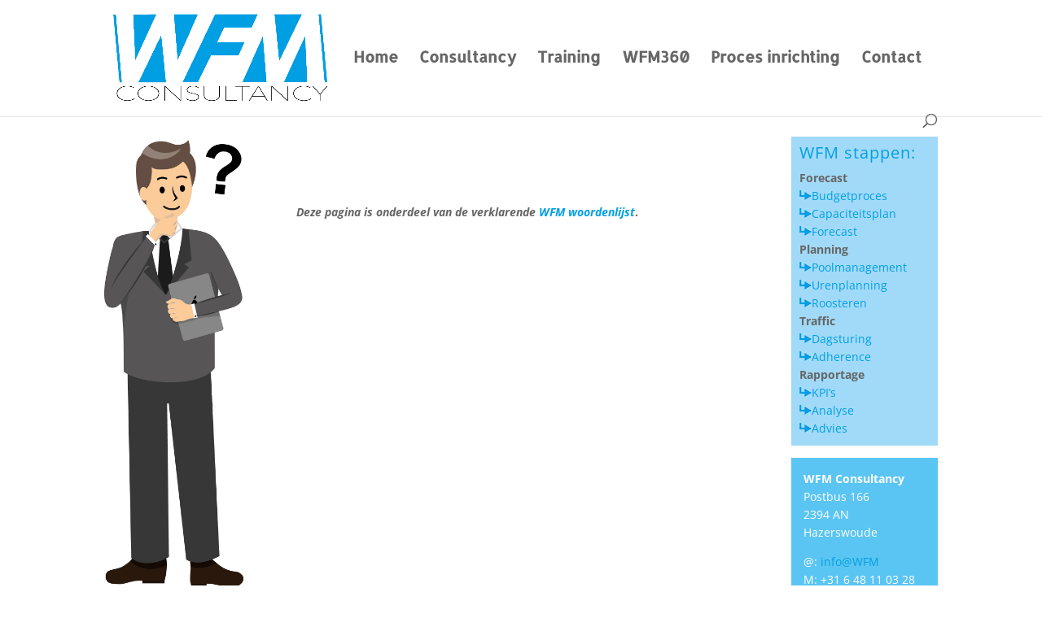

--- FILE ---
content_type: text/plain
request_url: https://www.google-analytics.com/j/collect?v=1&_v=j102&a=1102075695&t=pageview&_s=1&dl=https%3A%2F%2Fwfm-consultancy.nl%2Faa-verklarende-woordenlijst%2F&ul=en-us%40posix&dt=AA%20Verklarende%20woordenlijst%20-%20WFM%20Consultancy&sr=1280x720&vp=1280x720&_u=IEBAAEABAAAAACAAI~&jid=442218555&gjid=1328623913&cid=410353430.1769783403&tid=UA-123969071-3&_gid=1310907352.1769783403&_r=1&_slc=1&z=2111917381
body_size: -451
content:
2,cG-9LL87M6KPP